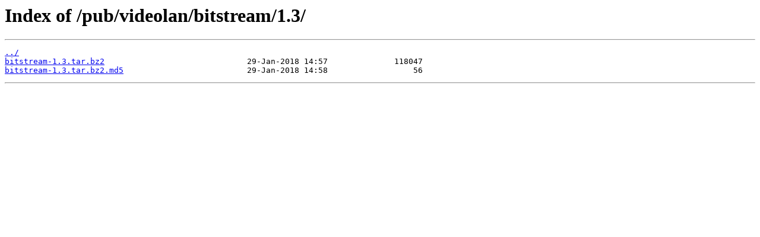

--- FILE ---
content_type: text/html
request_url: https://download.videolan.org/pub/videolan/bitstream/1.3/
body_size: 386
content:
<html>
<head><title>Index of /pub/videolan/bitstream/1.3/</title></head>
<body>
<h1>Index of /pub/videolan/bitstream/1.3/</h1><hr><pre><a href="../">../</a>
<a href="bitstream-1.3.tar.bz2">bitstream-1.3.tar.bz2</a>                              29-Jan-2018 14:57              118047
<a href="bitstream-1.3.tar.bz2.md5">bitstream-1.3.tar.bz2.md5</a>                          29-Jan-2018 14:58                  56
</pre><hr></body>
</html>
